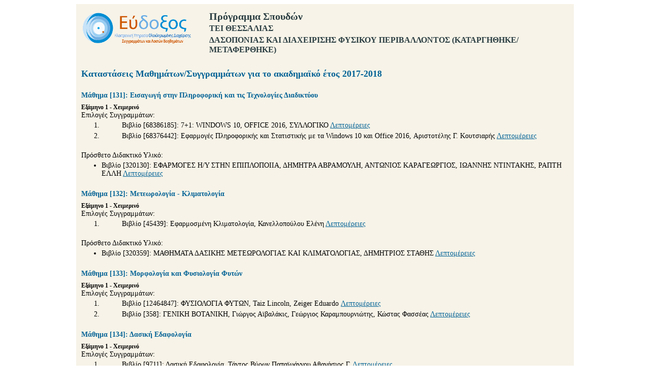

--- FILE ---
content_type: text/html;charset=UTF-8
request_url: https://service.eudoxus.gr/public/departments/courses/2143/2017
body_size: 6228
content:


<!DOCTYPE HTML PUBLIC "-//W3C//DTD HTML 4.01//EN" "http://www.w3.org/TR/html4/strict.dtd">
<html>
<head>
<title>Εύδοξος</title>
<link rel="stylesheet" href="/public/style.css" type="text/css">
</head>
<body>
	<div id="container">
		<div id="header">
			<img alt="" src="/public/images/eudoxus-logo-header.png" align="left">
			<h1>Πρόγραμμα Σπουδών</h1>
			<h2>ΤΕΙ ΘΕΣΣΑΛΙΑΣ</h2>
			<h2>ΔΑΣΟΠΟΝΙΑΣ ΚΑΙ ΔΙΑΧΕΙΡΙΣΗΣ ΦΥΣΙΚΟΥ ΠΕΡΙΒΑΛΛΟΝΤΟΣ (ΚΑΤΑΡΓΗΘΗΚΕ/ΜΕΤΑΦΕΡΘΗΚΕ)</h2>
			<div class="split"></div>
		</div>
		<div id="main">
			<h1>Καταστάσεις Μαθημάτων/Συγγραμμάτων για το ακαδημαϊκό έτος 2017-2018</h1>
			
				<h2>Μάθημα [131]: Εισαγωγή στην Πληροφορική και τις Τεχνολογίες Διαδικτύου</h2>
				<h3>Εξάμηνο 1 - Χειμερινό</h3>
				<p>Επιλογές Συγγραμμάτων:</p>
				<ol>
					
						<li>
							<ul style="list-style: none;">
								
								<li>
									Βιβλίο [68386185]: 7+1: WINDOWS 10, OFFICE 2016, ΣΥΛΛΟΓΙΚΟ
									<a href="https://service.eudoxus.gr/search/#a/id:68386185/0">Λεπτομέρειες</a>
								</li>
								
								
							</ul>
						</li>
					
						<li>
							<ul style="list-style: none;">
								
								<li>
									Βιβλίο [68376442]: Εφαρμογές Πληροφορικής και Στατιστικής με τα Windows 10 και Office 2016, Αριστοτέλης Γ. Κουτσιαρής
									<a href="https://service.eudoxus.gr/search/#a/id:68376442/0">Λεπτομέρειες</a>
								</li>
								
								
							</ul>
						</li>
					
				</ol>
				
				<br/>
				<p>Πρόσθετο Διδακτικό Υλικό:</p>
				<ul>
					
						<li>Βιβλίο [320130]: ΕΦΑΡΜΟΓΕΣ Η/Υ ΣΤΗΝ ΕΠΙΠΛΟΠΟΙΙΑ, ΔΗΜΗΤΡΑ ΑΒΡΑΜΟΥΛΗ, ΑΝΤΩΝΙΟΣ ΚΑΡΑΓΕΩΡΓΙΟΣ, ΙΩΑΝΝΗΣ ΝΤΙΝΤΑΚΗΣ, ΡΑΠΤΗ ΕΛΛΗ <a href="https://service.eudoxus.gr/search/#a/id:320130/0">Λεπτομέρειες</a></li>
					
				</ul>
				
			
				<h2>Μάθημα [132]: Μετεωρολογία - Κλιματολογία</h2>
				<h3>Εξάμηνο 1 - Χειμερινό</h3>
				<p>Επιλογές Συγγραμμάτων:</p>
				<ol>
					
						<li>
							<ul style="list-style: none;">
								
								<li>
									Βιβλίο [45439]: Εφαρμοσμένη Κλιματολογία, Κανελλοπούλου Ελένη
									<a href="https://service.eudoxus.gr/search/#a/id:45439/0">Λεπτομέρειες</a>
								</li>
								
								
							</ul>
						</li>
					
				</ol>
				
				<br/>
				<p>Πρόσθετο Διδακτικό Υλικό:</p>
				<ul>
					
						<li>Βιβλίο [320359]: ΜΑΘΗΜΑΤΑ ΔΑΣΙΚΗΣ ΜΕΤΕΩΡΟΛΟΓΙΑΣ ΚΑΙ ΚΛΙΜΑΤΟΛΟΓΙΑΣ, ΔΗΜΗΤΡΙΟΣ ΣΤΑΘΗΣ <a href="https://service.eudoxus.gr/search/#a/id:320359/0">Λεπτομέρειες</a></li>
					
				</ul>
				
			
				<h2>Μάθημα [133]: Μορφολογία και Φυσιολογία Φυτών</h2>
				<h3>Εξάμηνο 1 - Χειμερινό</h3>
				<p>Επιλογές Συγγραμμάτων:</p>
				<ol>
					
						<li>
							<ul style="list-style: none;">
								
								<li>
									Βιβλίο [12464847]: ΦΥΣΙΟΛΟΓΙΑ ΦΥΤΩΝ, Taiz Lincoln, Zeiger Eduardo
									<a href="https://service.eudoxus.gr/search/#a/id:12464847/0">Λεπτομέρειες</a>
								</li>
								
								
							</ul>
						</li>
					
						<li>
							<ul style="list-style: none;">
								
								<li>
									Βιβλίο [358]: ΓΕΝΙΚΗ ΒΟΤΑΝΙΚΗ, Γιώργος Αϊβαλάκις, Γεώργιος Καραμπουρνιώτης, Κώστας Φασσέας
									<a href="https://service.eudoxus.gr/search/#a/id:358/0">Λεπτομέρειες</a>
								</li>
								
								
							</ul>
						</li>
					
				</ol>
				
			
				<h2>Μάθημα [134]: Δασική Εδαφολογία</h2>
				<h3>Εξάμηνο 1 - Χειμερινό</h3>
				<p>Επιλογές Συγγραμμάτων:</p>
				<ol>
					
						<li>
							<ul style="list-style: none;">
								
								<li>
									Βιβλίο [9711]: Δασική Εδαφολογία, Τάντος Βύρων,Παπαϊωάννου Αθανάσιος Γ.
									<a href="https://service.eudoxus.gr/search/#a/id:9711/0">Λεπτομέρειες</a>
								</li>
								
								
							</ul>
						</li>
					
						<li>
							<ul style="list-style: none;">
								
								<li>
									Βιβλίο [965]: ΤΟ ΕΔΑΦΟΣ ΤΟΜΟΣ Ι ΓΕΝΕΣΗ - ΙΔΙΟΤΗΤΕΣ - ΤΑΞΙΝΟΜΗΣΗ, ΑΛΙΦΡΑΓΚΗΣ ΔΗΜΗΤΡΙΟΣ
									<a href="https://service.eudoxus.gr/search/#a/id:965/0">Λεπτομέρειες</a>
								</li>
								
								
							</ul>
						</li>
					
				</ol>
				
			
				<h2>Μάθημα [135]: Βιολογία Άγριας Πανίδας Ι – Πτηνά, Ψάρια Εσωτερικών Υδάτων</h2>
				<h3>Εξάμηνο 1 - Χειμερινό</h3>
				<p>Επιλογές Συγγραμμάτων:</p>
				<ol>
					
						<li>
							<ul style="list-style: none;">
								
								<li>
									Βιβλίο [8912]: ΒΙΟΛΟΓΙΑ ΑΓΡΙΑΣ ΠΑΝΙΔΑΣ, ΜΠΑΚΑΛΟΥΔΗΣ ΔΗΜΗΤΡΙΟΣ
									<a href="https://service.eudoxus.gr/search/#a/id:8912/0">Λεπτομέρειες</a>
								</li>
								
								
							</ul>
						</li>
					
						<li>
							<ul style="list-style: none;">
								
								<li>
									Βιβλίο [17598]: Βιολογία άγριας πανίδας, Παπαγεωργίου Νικόλαος Κ.
									<a href="https://service.eudoxus.gr/search/#a/id:17598/0">Λεπτομέρειες</a>
								</li>
								
								
							</ul>
						</li>
					
				</ol>
				
			
				<h2>Μάθημα [231]: Δασική Βοτανική (Αγγειόσπερμα) </h2>
				<h3>Εξάμηνο 2 - Εαρινό</h3>
				<p>Επιλογές Συγγραμμάτων:</p>
				<ol>
					
						<li>
							<ul style="list-style: none;">
								
								<li>
									Βιβλίο [8542]: ΔΑΣΙΚΗ ΒΟΤΑΝΙΚΗ ΜΕΡΟΣ ΙΙ - ΔΕΝΤΡΑ ΚΑΙ ΘΑΜΝΟΙ ΤΩΝ ΔΑΣΩΝ ΤΗΣ ΕΛΛΑΔΟΣ, ΑΘΑΝΑΣΙΑΔΗΣ ΝΙΚΟΛΑΟΣ
									<a href="https://service.eudoxus.gr/search/#a/id:8542/0">Λεπτομέρειες</a>
								</li>
								
								
							</ul>
						</li>
					
						<li>
							<ul style="list-style: none;">
								
								<li>
									Βιβλίο [290]: Εικονογραφημένο Λεξικό Βοτανικών Όρων, Γιώργος Σφήκας
									<a href="https://service.eudoxus.gr/search/#a/id:290/0">Λεπτομέρειες</a>
								</li>
								
								
							</ul>
						</li>
					
				</ol>
				
				<br/>
				<p>Πρόσθετο Διδακτικό Υλικό:</p>
				<ul>
					
						<li>Βιβλίο [320046]: ΔΑΣΙΚΗ ΒΟΤΑΝΙΚΗ, ΚΟΡΑΚΗΣ ΓΕΩΡΓΙΟΣ <a href="https://service.eudoxus.gr/search/#a/id:320046/0">Λεπτομέρειες</a></li>
					
				</ul>
				
			
				<h2>Μάθημα [232]: Βιομετρία</h2>
				<h3>Εξάμηνο 2 - Εαρινό</h3>
				<p>Επιλογές Συγγραμμάτων:</p>
				<ol>
					
						<li>
							<ul style="list-style: none;">
								
								<li>
									Βιβλίο [22669]: Βιομετρία βιοστατιστική, Δημόπουλος Παναγιώτης Γ.
									<a href="https://service.eudoxus.gr/search/#a/id:22669/0">Λεπτομέρειες</a>
								</li>
								
								
							</ul>
						</li>
					
						<li>
							<ul style="list-style: none;">
								
								<li>
									Βιβλίο [68407133]: Βιομετρία, Γεώργιος Ρήγας, Ιωάννης Βαγγέλας
									<a href="https://service.eudoxus.gr/search/#a/id:68407133/0">Λεπτομέρειες</a>
								</li>
								
								
							</ul>
						</li>
					
				</ol>
				
				<br/>
				<p>Πρόσθετο Διδακτικό Υλικό:</p>
				<ul>
					
						<li>Βιβλίο [59303533]: ΔΑΣΙΚΗ ΒΙΟΜΕΤΡΙΑ, ΚΥΡΙΑΚΗ ΚΙΤΙΚΙΔΟΥ <a href="https://service.eudoxus.gr/search/#a/id:59303533/0">Λεπτομέρειες</a></li>
					
				</ul>
				
			
				<h2>Μάθημα [233]: Βιολογία Άγριας Πανίδας ΙΙ – Θηλαστικά, Αμφίβια και Ερπετά</h2>
				<h3>Εξάμηνο 2 - Εαρινό</h3>
				<p>Επιλογές Συγγραμμάτων:</p>
				<ol>
					
						<li>
							<ul style="list-style: none;">
								
								<li>
									Βιβλίο [8912]: ΒΙΟΛΟΓΙΑ ΑΓΡΙΑΣ ΠΑΝΙΔΑΣ, ΜΠΑΚΑΛΟΥΔΗΣ ΔΗΜΗΤΡΙΟΣ
									<a href="https://service.eudoxus.gr/search/#a/id:8912/0">Λεπτομέρειες</a>
								</li>
								
								
							</ul>
						</li>
					
						<li>
							<ul style="list-style: none;">
								
								<li>
									Βιβλίο [17598]: Βιολογία άγριας πανίδας, Παπαγεωργίου Νικόλαος Κ.
									<a href="https://service.eudoxus.gr/search/#a/id:17598/0">Λεπτομέρειες</a>
								</li>
								
								
							</ul>
						</li>
					
				</ol>
				
			
				<h2>Μάθημα [234]: Αγγλικά</h2>
				<h3>Εξάμηνο 2 - Εαρινό</h3>
				<p>Επιλογές Συγγραμμάτων:</p>
				<ol>
					
						<li>
							<ul style="list-style: none;">
								
								<li>
									Βιβλίο [68377751]: THE EARTH IN A NUTSHELL, ΖΩΗ ΜΑΛΙΒΙΤΣΗ, ΦΩΤΕΙΝΗ ΠΕΡΔΙΚΗ
									<a href="https://service.eudoxus.gr/search/#a/id:68377751/0">Λεπτομέρειες</a>
								</li>
								
								
							</ul>
						</li>
					
						<li>
							<ul style="list-style: none;">
								
								<li>
									Βιβλίο [41958381]: English for Agribusiness and Agriculture in Higher Education Studies-Course Book with audio CDs, Robin Matheson
									<a href="https://service.eudoxus.gr/search/#a/id:41958381/0">Λεπτομέρειες</a>
								</li>
								
								
							</ul>
						</li>
					
				</ol>
				
			
				<h2>Μάθημα [235]: Εφαρμογές νέων Τεχνολογιών Πληροφορικής στη Διαχείριση Περιβάλλοντος</h2>
				<h3>Εξάμηνο 2 - Εαρινό</h3>
				<p>Επιλογές Συγγραμμάτων:</p>
				<ol>
					
						<li>
							<ul style="list-style: none;">
								
								<li>
									Βιβλίο [41963315]: ΣΧΕΔΙΑΣΗ ΜΕ Η/Υ. ΤΟ AUTOCAD ΣΤΗΝ ΠΡΑΞΗ, ΔΑΫΙΔ ΚΩΝΣΤΑΝΤΙΝΟΣ, ΑΝΘΥΜΙΔΗΣ ΚΩΝΣΤΑΝΤΙΝΟΣ
									<a href="https://service.eudoxus.gr/search/#a/id:41963315/0">Λεπτομέρειες</a>
								</li>
								
								
							</ul>
						</li>
					
						<li>
							<ul style="list-style: none;">
								
								<li>
									Βιβλίο [33094772]: Μαθήματα Βάσεων Δεδομένων, Βερύκιος Βασίλης
									<a href="https://service.eudoxus.gr/search/#a/id:33094772/0">Λεπτομέρειες</a>
								</li>
								
								
							</ul>
						</li>
					
				</ol>
				
			
				<h2>Μάθημα [331]: Λιβαδική Οικολογία</h2>
				<h3>Εξάμηνο 3 - Χειμερινό</h3>
				<p>Επιλογές Συγγραμμάτων:</p>
				<ol>
					
						<li>
							<ul style="list-style: none;">
								
								<li>
									Βιβλίο [22770894]: ΟΙΚΟΛΟΓΙΑ ΛΙΒΑΔΙΩΝ, ΠΑΠΑΝΑΣΤΑΣΗΣ Β. - ΙΣΠΙΚΟΥΔΗΣ Ι.
									<a href="https://service.eudoxus.gr/search/#a/id:22770894/0">Λεπτομέρειες</a>
								</li>
								
								
							</ul>
						</li>
					
				</ol>
				
				<br/>
				<p>Πρόσθετο Διδακτικό Υλικό:</p>
				<ul>
					
						<li>Βιβλίο [320084]: ΛΙΒΑΔΟΠΟΝΙΑ, ΒΡΑΧΝΑΚΗΣ ΜΙΧΑΗΛ <a href="https://service.eudoxus.gr/search/#a/id:320084/0">Λεπτομέρειες</a></li>
					
				</ul>
				
			
				<h2>Μάθημα [332]: Δασική Βοτανική (Γυμνόσπερμα)</h2>
				<h3>Εξάμηνο 3 - Χειμερινό</h3>
				<p>Επιλογές Συγγραμμάτων:</p>
				<ol>
					
						<li>
							<ul style="list-style: none;">
								
								<li>
									Βιβλίο [8542]: ΔΑΣΙΚΗ ΒΟΤΑΝΙΚΗ ΜΕΡΟΣ ΙΙ - ΔΕΝΤΡΑ ΚΑΙ ΘΑΜΝΟΙ ΤΩΝ ΔΑΣΩΝ ΤΗΣ ΕΛΛΑΔΟΣ, ΑΘΑΝΑΣΙΑΔΗΣ ΝΙΚΟΛΑΟΣ
									<a href="https://service.eudoxus.gr/search/#a/id:8542/0">Λεπτομέρειες</a>
								</li>
								
								
							</ul>
						</li>
					
						<li>
							<ul style="list-style: none;">
								
								<li>
									Βιβλίο [290]: Εικονογραφημένο Λεξικό Βοτανικών Όρων, Γιώργος Σφήκας
									<a href="https://service.eudoxus.gr/search/#a/id:290/0">Λεπτομέρειες</a>
								</li>
								
								
							</ul>
						</li>
					
				</ol>
				
				<br/>
				<p>Πρόσθετο Διδακτικό Υλικό:</p>
				<ul>
					
						<li>Βιβλίο [320046]: ΔΑΣΙΚΗ ΒΟΤΑΝΙΚΗ, ΚΟΡΑΚΗΣ ΓΕΩΡΓΙΟΣ <a href="https://service.eudoxus.gr/search/#a/id:320046/0">Λεπτομέρειες</a></li>
					
				</ul>
				
			
				<h2>Μάθημα [333]: Υλοχρηστική</h2>
				<h3>Εξάμηνο 3 - Χειμερινό</h3>
				<p>Επιλογές Συγγραμμάτων:</p>
				<ol>
					
						<li>
							<ul style="list-style: none;">
								
								<li>
									Βιβλίο [2268]: Επιστήμη και Τεχνολογία του Ξύλου, Γεώργιος Τσουμής
									<a href="https://service.eudoxus.gr/search/#a/id:2268/0">Λεπτομέρειες</a>
								</li>
								
								
							</ul>
						</li>
					
				</ol>
				
			
				<h2>Μάθημα [334]: Δενδρομετρία</h2>
				<h3>Εξάμηνο 3 - Χειμερινό</h3>
				<p>Επιλογές Συγγραμμάτων:</p>
				<ol>
					
						<li>
							<ul style="list-style: none;">
								
								<li>
									Βιβλίο [22703357]: ΔΑΣΙΚΗ ΒΙΟΜΕΤΡΙΑ ΙΙ: ΔΕΝΤΡΟΜΕΤΡΙΑ, ΚΩΝ /ΝΟΣ ΜΑΤΗΣ
									<a href="https://service.eudoxus.gr/search/#a/id:22703357/0">Λεπτομέρειες</a>
								</li>
								
								
							</ul>
						</li>
					
				</ol>
				
			
				<h2>Μάθημα [335]: Τοπογραφία</h2>
				<h3>Εξάμηνο 3 - Χειμερινό</h3>
				<p>Επιλογές Συγγραμμάτων:</p>
				<ol>
					
						<li>
							<ul style="list-style: none;">
								
								<li>
									Βιβλίο [33114083]: ΕΦΑΡΜΟΣΜΕΝΗ ΤΟΠΟΓΡΑΦΙΑ - ΤΟΜΟΣ Α', ΠΑΝΑΓΙΩΤΟΠΟΥΛΟΣ ΕΛΕΥΘΕΡΙΟΣ, ΚΑΡΙΩΤΗΣ ΓΕΩΡΓΙΟΣ
									<a href="https://service.eudoxus.gr/search/#a/id:33114083/0">Λεπτομέρειες</a>
								</li>
								
								
							</ul>
						</li>
					
						<li>
							<ul style="list-style: none;">
								
								<li>
									Βιβλίο [7953]: ΤΟΠΟΓΡΑΦΙΑ ΑΓΡΟΤΙΚΩΝ ΚΑΙ ΔΑΣΙΚΩΝ ΠΕΡΙΟΧΩΝ, ΔΟΥΚΑΣ ΑΡΙΣΤΟΤΕΛΗΣ-ΚΟΣΜΑΣ
									<a href="https://service.eudoxus.gr/search/#a/id:7953/0">Λεπτομέρειες</a>
								</li>
								
								
							</ul>
						</li>
					
				</ol>
				
			
				<h2>Μάθημα [431]: Δασική Οικολογία</h2>
				<h3>Εξάμηνο 4 - Εαρινό</h3>
				<p>Επιλογές Συγγραμμάτων:</p>
				<ol>
					
						<li>
							<ul style="list-style: none;">
								
								<li>
									Βιβλίο [8636]: ΔΑΣΙΚΗ ΟΙΚΟΛΟΓΙΑ, ΝΤΑΦΗΣ ΣΠΥΡΟΣ
									<a href="https://service.eudoxus.gr/search/#a/id:8636/0">Λεπτομέρειες</a>
								</li>
								
								
							</ul>
						</li>
					
						<li>
							<ul style="list-style: none;">
								
								<li>
									Βιβλίο [12858943]: ΒΑΣΙΚΕΣ ΕΝΝΟΙΕΣ ΟΙΚΟΛΟΓΙΑΣ, WOLFGANG NENTWIG, SVEN BACHER, ROLAND BRANDL
									<a href="https://service.eudoxus.gr/search/#a/id:12858943/0">Λεπτομέρειες</a>
								</li>
								
								
							</ul>
						</li>
					
				</ol>
				
			
				<h2>Μάθημα [432]: Γεωγραφικά Συστήματα Πληροφοριών – Χαρτογράφηση Φυσικών Πόρων</h2>
				<h3>Εξάμηνο 4 - Εαρινό</h3>
				<p>Επιλογές Συγγραμμάτων:</p>
				<ol>
					
						<li>
							<ul style="list-style: none;">
								
								<li>
									Βιβλίο [68390029]: ΓΕΩΓΡΑΦΙΚΑ ΣΥΣΤΗΜΑΤΑ ΠΛΗΡΟΦΟΡΙΩΝ ΚΑΙ ΑΝΑΛΥΣΗ ΧΩΡΟΥ, ΚΟΥΤΣΟΠΟΥΛΟΣ ΚΩΣΤΗΣ
									<a href="https://service.eudoxus.gr/search/#a/id:68390029/0">Λεπτομέρειες</a>
								</li>
								
								
							</ul>
						</li>
					
						<li>
							<ul style="list-style: none;">
								
								<li>
									Βιβλίο [50660737]: ΜΑΘΑΙΝΟΝΤΑΣ ΤΑ GIS ΣΤΗΝ ΠΡΑΞΗ, ΤΣΟΥΧΛΑΡΑΚΗ ΑΝΔΡΟΝΙΚΗ, ΑΧΙΛΛΕΩΣ ΓΕΩΡΓΙΟΣ
									<a href="https://service.eudoxus.gr/search/#a/id:50660737/0">Λεπτομέρειες</a>
								</li>
								
								
							</ul>
						</li>
					
				</ol>
				
			
				<h2>Μάθημα [433]: Προστασία  Δασικών Οικοσυστημάτων</h2>
				<h3>Εξάμηνο 4 - Εαρινό</h3>
				<p>Επιλογές Συγγραμμάτων:</p>
				<ol>
					
						<li>
							<ul style="list-style: none;">
								
								<li>
									Βιβλίο [59371429]: Ασθένειες των δέντρων, δασών και πάρκων, ΚΑΪΛΙΔΗΣ ΔΗΜΗΤΡΙΟΣ
									<a href="https://service.eudoxus.gr/search/#a/id:59371429/0">Λεπτομέρειες</a>
								</li>
								
								
							</ul>
						</li>
					
						<li>
							<ul style="list-style: none;">
								
								<li>
									Βιβλίο [41960312]: ΔΑΣΙΚΗ ΕΝΤΟΜΟΛΟΓΙΑ, ΜΑΡΚΑΛΑΣ ΣΤΕΦΑΝΟΣ
									<a href="https://service.eudoxus.gr/search/#a/id:41960312/0">Λεπτομέρειες</a>
								</li>
								
								
							</ul>
						</li>
					
				</ol>
				
			
				<h2>Μάθημα [434]: Τεχνολογία Ξύλου</h2>
				<h3>Εξάμηνο 4 - Εαρινό</h3>
				<p>Επιλογές Συγγραμμάτων:</p>
				<ol>
					
						<li>
							<ul style="list-style: none;">
								
								<li>
									Βιβλίο [2271]: Επιστήμη και Τεχνολογία του Ξύλου, Γεώργιος Τσουμής
									<a href="https://service.eudoxus.gr/search/#a/id:2271/0">Λεπτομέρειες</a>
								</li>
								
								
							</ul>
						</li>
					
				</ol>
				
			
				<h2>Μάθημα [435]: Αγροδασοπονία</h2>
				<h3>Εξάμηνο 4 - Εαρινό</h3>
				<p>Επιλογές Συγγραμμάτων:</p>
				<ol>
					
						<li>
							<ul style="list-style: none;">
								
								<li>
									Βιβλίο [50658654]: Αγροδασοπονία, Παπαναστάσης Βασίλειος Π.
									<a href="https://service.eudoxus.gr/search/#a/id:50658654/0">Λεπτομέρειες</a>
								</li>
								
								
							</ul>
						</li>
					
				</ol>
				
			
				<h2>Μάθημα [436]: Οικοτουρισμός-Εναλλακτικές Μορφές Τουρισμού</h2>
				<h3>Εξάμηνο 4 - Εαρινό</h3>
				<p>Επιλογές Συγγραμμάτων:</p>
				<ol>
					
						<li>
							<ul style="list-style: none;">
								
								<li>
									Βιβλίο [59371701]: ΕΝΑΛΛΑΚΤΙΚΟΣ ΚΑΙ ΗΠΙΟΣ ΤΟΥΡΙΣΜΟΣ ΥΠΑΙΘΡΟΥ, Κωνσταντίνος Δ. Αποστολόπουλος, Σδράλη Δέσποινα
									<a href="https://service.eudoxus.gr/search/#a/id:59371701/0">Λεπτομέρειες</a>
								</li>
								
								
							</ul>
						</li>
					
						<li>
							<ul style="list-style: none;">
								
								<li>
									Βιβλίο [3086]: ΟΙΚΟΤΟΥΡΙΣΜΟΣ, ΠΑΝΑΓΙΩΤΗΣ ΚΟΜΙΛΗΣ
									<a href="https://service.eudoxus.gr/search/#a/id:3086/0">Λεπτομέρειες</a>
								</li>
								
								
							</ul>
						</li>
					
				</ol>
				
			
				<h2>Μάθημα [531]: Εφαρμοσμένη Δασοκομική</h2>
				<h3>Εξάμηνο 5 - Χειμερινό</h3>
				<p>Επιλογές Συγγραμμάτων:</p>
				<ol>
					
						<li>
							<ul style="list-style: none;">
								
								<li>
									Βιβλίο [8642]: ΕΦΗΡΜΟΣΜΕΝΗ ΔΑΣΟΚΟΜΙΚΗ, ΝΤΑΦΗΣ ΣΠΥΡΟΣ
									<a href="https://service.eudoxus.gr/search/#a/id:8642/0">Λεπτομέρειες</a>
								</li>
								
								
							</ul>
						</li>
					
				</ol>
				
			
				<h2>Μάθημα [532]: Αξιοποίηση Βιομάζας</h2>
				<h3>Εξάμηνο 5 - Χειμερινό</h3>
				<p>Επιλογές Συγγραμμάτων:</p>
				<ol>
					
						<li>
							<ul style="list-style: none;">
								
								<li>
									Βιβλίο [18548965]: Βιομάζα, Βάμβουκα Δέσποινα
									<a href="https://service.eudoxus.gr/search/#a/id:18548965/0">Λεπτομέρειες</a>
								</li>
								
								
							</ul>
						</li>
					
				</ol>
				
			
				<h2>Μάθημα [533]: Διαχείριση Προστατευόμενων Περιοχών-Υγροτόπων</h2>
				<h3>Εξάμηνο 5 - Χειμερινό</h3>
				<p>Επιλογές Συγγραμμάτων:</p>
				<ol>
					
						<li>
							<ul style="list-style: none;">
								
								<li>
									Βιβλίο [2771]: ΥΓΡΟΤΟΠΟΙ ΚΑΙ ΓΕΩΡΓΙΑ, Σ.Ε. ΤΣΙΟΥΡΗΣ, Π.Α. ΓΕΡΑΚΗΣ
									<a href="https://service.eudoxus.gr/search/#a/id:2771/0">Λεπτομέρειες</a>
								</li>
								
								
							</ul>
						</li>
					
				</ol>
				
			
				<h2>Μάθημα [534]: Διαχείριση Άγριας Πανίδας</h2>
				<h3>Εξάμηνο 5 - Χειμερινό</h3>
				<p>Επιλογές Συγγραμμάτων:</p>
				<ol>
					
						<li>
							<ul style="list-style: none;">
								
								<li>
									Βιβλίο [18548765]: Διαχείριση Άγριας Πανίδας, Μπακαλούδης Δ.,Βλάχος Χ.
									<a href="https://service.eudoxus.gr/search/#a/id:18548765/0">Λεπτομέρειες</a>
								</li>
								
								
							</ul>
						</li>
					
						<li>
							<ul style="list-style: none;">
								
								<li>
									Βιβλίο [17441]: Οικολογία και διαχείριση της άγριας πανίδας, Παπαγεωργίου Νικόλαος Κ.
									<a href="https://service.eudoxus.gr/search/#a/id:17441/0">Λεπτομέρειες</a>
								</li>
								
								
							</ul>
						</li>
					
				</ol>
				
			
				<h2>Μάθημα [535]: Οικονομική των Δασικών Οικοσυστημάτων</h2>
				<h3>Εξάμηνο 5 - Χειμερινό</h3>
				<p>Επιλογές Συγγραμμάτων:</p>
				<ol>
					
						<li>
							<ul style="list-style: none;">
								
								<li>
									Βιβλίο [2855]: Οικονομική Περιβάλλοντος και Φυσικών Πόρων, Κωνσταντίνος Μπίθας
									<a href="https://service.eudoxus.gr/search/#a/id:2855/0">Λεπτομέρειες</a>
								</li>
								
								
							</ul>
						</li>
					
						<li>
							<ul style="list-style: none;">
								
								<li>
									Βιβλίο [18549119]: Φυσικοί πόροι, περιβάλλον και ανάπτυξη, Αραμπατζής Γαρύφαλλος, Πολύζος Σεραφείμ
									<a href="https://service.eudoxus.gr/search/#a/id:18549119/0">Λεπτομέρειες</a>
								</li>
								
								
							</ul>
						</li>
					
						<li>
							<ul style="list-style: none;">
								
								<li>
									Βιβλίο [50662617]: ΟΙΚΟΝΟΜΙΚΗ ΦΥΣΙΚΩΝ ΠΟΡΩΝ ΚΑΙ ΠΕΡΙΒΑΛΛΟΝΤΟΣ, ΧΑΛΚΟΣ ΕΜΜ. ΓΕΩΡΓΙΟΣ
									<a href="https://service.eudoxus.gr/search/#a/id:50662617/0">Λεπτομέρειες</a>
								</li>
								
								
							</ul>
						</li>
					
				</ol>
				
			
				<h2>Μάθημα [536]: Δασική Υδρολογία-Προστασία Λεκανών Απορροής</h2>
				<h3>Εξάμηνο 5 - Χειμερινό</h3>
				<p>Επιλογές Συγγραμμάτων:</p>
				<ol>
					
						<li>
							<ul style="list-style: none;">
								
								<li>
									Βιβλίο [22771790]: Υδατικοί πόροι : I, Τσακίρης Γ.
									<a href="https://service.eudoxus.gr/search/#a/id:22771790/0">Λεπτομέρειες</a>
								</li>
								
								
							</ul>
						</li>
					
						<li>
							<ul style="list-style: none;">
								
								<li>
									Βιβλίο [14816]: Εισαγωγή στην Υδρολογία, Viessman Warren, Gary Lewis
									<a href="https://service.eudoxus.gr/search/#a/id:14816/0">Λεπτομέρειες</a>
								</li>
								
								
							</ul>
						</li>
					
				</ol>
				
			
				<h2>Μάθημα [631]: Δασική Διαχειριστική</h2>
				<h3>Εξάμηνο 6 - Εαρινό</h3>
				<p>Επιλογές Συγγραμμάτων:</p>
				<ol>
					
						<li>
							<ul style="list-style: none;">
								
								<li>
									Βιβλίο [6991]: ΔΙΑΧΕΙΡΙΣΗ ΦΥΣΙΚΩΝ ΧΕΡΣΑΙΩΝ ΟΙΚΟΣΥΣΤΗΜΑΤΩΝ, ΕΛΕΥΘΕΡΙΑΔΗΣ ΝΙΚΟΛΑΟΣ
									<a href="https://service.eudoxus.gr/search/#a/id:6991/0">Λεπτομέρειες</a>
								</li>
								
								
							</ul>
						</li>
					
				</ol>
				
			
				<h2>Μάθημα [632]: Βιοποικιλότητα και Αξιολόγηση Δασικών Οικοσυστημάτων</h2>
				<h3>Εξάμηνο 6 - Εαρινό</h3>
				<p>Επιλογές Συγγραμμάτων:</p>
				<ol>
					
						<li>
							<ul style="list-style: none;">
								
								<li>
									Βιβλίο [17153]: Βιοποικιλότητα, Gaston Kevin J.,Spicer John I.
									<a href="https://service.eudoxus.gr/search/#a/id:17153/0">Λεπτομέρειες</a>
								</li>
								
								
							</ul>
						</li>
					
						<li>
							<ul style="list-style: none;">
								
								<li>
									Βιβλίο [343]: ΠΟΣΟΤΙΚΕΣ ΟΙΚΟΛΟΓΙΚΕΣ ΜΕΘΟΔΟΙ, ΚΑΡΑΝΔΕΙΝΟΣ ΜΙΧΑΛΗΣ
									<a href="https://service.eudoxus.gr/search/#a/id:343/0">Λεπτομέρειες</a>
								</li>
								
								
							</ul>
						</li>
					
				</ol>
				
			
				<h2>Μάθημα [633]: Δασικές Πυρκαγιές</h2>
				<h3>Εξάμηνο 6 - Εαρινό</h3>
				<p>Επιλογές Συγγραμμάτων:</p>
				<ol>
					
						<li>
							<ul style="list-style: none;">
								
								<li>
									Βιβλίο [59389424]: Μαθαίνοντας να ζούμε με τις δασικές πυρκαγιές, ΚΩΝΣΤΑΝΤΙΝΙΔΗΣ ΠΑΥΛΟΣ
									<a href="https://service.eudoxus.gr/search/#a/id:59389424/0">Λεπτομέρειες</a>
								</li>
								
								
							</ul>
						</li>
					
						<li>
							<ul style="list-style: none;">
								
								<li>
									Βιβλίο [7943]: ΕΓΧΕΙΡΙΔΙΟ ΔΑΣΟΠΡΟΣΤΑΣΙΑΣ, ΓΚΟΦΑΣ ΑΘΑΝΑΣΙΟΣ
									<a href="https://service.eudoxus.gr/search/#a/id:7943/0">Λεπτομέρειες</a>
								</li>
								
								
							</ul>
						</li>
					
				</ol>
				
			
				<h2>Μάθημα [634]: Διαχείριση Λιβαδιών</h2>
				<h3>Εξάμηνο 6 - Εαρινό</h3>
				<p>Επιλογές Συγγραμμάτων:</p>
				<ol>
					
						<li>
							<ul style="list-style: none;">
								
								<li>
									Βιβλίο [17206]: Διαχείριση και βελτίωση λιβαδιών, Νάστης Αναστάσιος Σ.,Τσιουβάρας Κωνσταντίνος Ν.
									<a href="https://service.eudoxus.gr/search/#a/id:17206/0">Λεπτομέρειες</a>
								</li>
								
								
							</ul>
						</li>
					
						<li>
							<ul style="list-style: none;">
								
								<li>
									Βιβλίο [50658654]: Αγροδασοπονία, Παπαναστάσης Βασίλειος Π.
									<a href="https://service.eudoxus.gr/search/#a/id:50658654/0">Λεπτομέρειες</a>
								</li>
								
								
							</ul>
						</li>
					
				</ol>
				
				<br/>
				<p>Πρόσθετο Διδακτικό Υλικό:</p>
				<ul>
					
						<li>Βιβλίο [320084]: ΛΙΒΑΔΟΠΟΝΙΑ, ΒΡΑΧΝΑΚΗΣ ΜΙΧΑΗΛ <a href="https://service.eudoxus.gr/search/#a/id:320084/0">Λεπτομέρειες</a></li>
					
				</ul>
				
			
				<h2>Μάθημα [635]: Θηραματική Διαχείριση</h2>
				<h3>Εξάμηνο 6 - Εαρινό</h3>
				<p>Επιλογές Συγγραμμάτων:</p>
				<ol>
					
						<li>
							<ul style="list-style: none;">
								
								<li>
									Βιβλίο [18548765]: Διαχείριση Άγριας Πανίδας, Μπακαλούδης Δ.,Βλάχος Χ.
									<a href="https://service.eudoxus.gr/search/#a/id:18548765/0">Λεπτομέρειες</a>
								</li>
								
								
							</ul>
						</li>
					
						<li>
							<ul style="list-style: none;">
								
								<li>
									Βιβλίο [17441]: Οικολογία και διαχείριση της άγριας πανίδας, Παπαγεωργίου Νικόλαος Κ.
									<a href="https://service.eudoxus.gr/search/#a/id:17441/0">Λεπτομέρειες</a>
								</li>
								
								
							</ul>
						</li>
					
				</ol>
				
			
				<h2>Μάθημα [636]: Δασική Βλάστηση-Φυτοκοινωνιολογία</h2>
				<h3>Εξάμηνο 6 - Εαρινό</h3>
				<p>Επιλογές Συγγραμμάτων:</p>
				<ol>
					
						<li>
							<ul style="list-style: none;">
								
								<li>
									Βιβλίο [8574]: ΔΑΣΙΚΗ ΦΥΤΟΚΟΙΝΩΝΙΟΛΟΓΙΑ, ΑΘΑΝΑΣΙΑΔΗΣ ΝΙΚΟΛΑΟΣ
									<a href="https://service.eudoxus.gr/search/#a/id:8574/0">Λεπτομέρειες</a>
								</li>
								
								
							</ul>
						</li>
					
				</ol>
				
			
				<h2>Μάθημα [637]: Αποκατάσταση Τοπίου</h2>
				<h3>Εξάμηνο 6 - Εαρινό</h3>
				<p>Επιλογές Συγγραμμάτων:</p>
				<ol>
					
						<li>
							<ul style="list-style: none;">
								
								<li>
									Βιβλίο [59388725]: Το ελληνικό τοπίο, Δουκέλλης Ν. Παναγιώτης
									<a href="https://service.eudoxus.gr/search/#a/id:59388725/0">Λεπτομέρειες</a>
								</li>
								
								
							</ul>
						</li>
					
						<li>
							<ul style="list-style: none;">
								
								<li>
									Βιβλίο [30471]: Το πολιτισμικό τοπίο, Τερκενλή Θεανώ Σ.
									<a href="https://service.eudoxus.gr/search/#a/id:30471/0">Λεπτομέρειες</a>
								</li>
								
								
							</ul>
						</li>
					
				</ol>
				
			
				<h2>Μάθημα [638]: Αστικό Πράσινο</h2>
				<h3>Εξάμηνο 6 - Εαρινό</h3>
				<p>Επιλογές Συγγραμμάτων:</p>
				<ol>
					
						<li>
							<ul style="list-style: none;">
								
								<li>
									Βιβλίο [28463718]: ΔΑΣΟΚΟΜΕΙΑ ΠΟΛΕΩΝ, ΝΤΑΦΗΣ ΣΠΥΡΟΣ
									<a href="https://service.eudoxus.gr/search/#a/id:28463718/0">Λεπτομέρειες</a>
								</li>
								
								
							</ul>
						</li>
					
						<li>
							<ul style="list-style: none;">
								
								<li>
									Βιβλίο [59371273]: Καλλωπιστικά δένδρα και θάμνοι που φυτεύονται στην Ελλάδα, ΚΑΪΛΙΔΗΣ ΔΗΜΗΤΡΙΟΣ
									<a href="https://service.eudoxus.gr/search/#a/id:59371273/0">Λεπτομέρειες</a>
								</li>
								
								
							</ul>
						</li>
					
				</ol>
				
			
				<h2>Μάθημα [731]: Κλιματική Αλλαγή</h2>
				<h3>Εξάμηνο 7 - Χειμερινό</h3>
				<p>Επιλογές Συγγραμμάτων:</p>
				<ol>
					
						<li>
							<ul style="list-style: none;">
								
								<li>
									Βιβλίο [22825981]: Κλιματική Αλλαγή - Βιώσιμη Ανάπτυξη &amp; Ανανεώσιμες Πηγές Ενέργειας, Ανανιάδου - Τζημοπούλου Μαίρη [Συντονιστής έκδοσης], Τσιούρης Σωτήρης [Συντονιστής έκδοσης]
									<a href="https://service.eudoxus.gr/search/#a/id:22825981/0">Λεπτομέρειες</a>
								</li>
								
								
							</ul>
						</li>
					
						<li>
							<ul style="list-style: none;">
								
								<li>
									Βιβλίο [68390777]: ΚΛΙΜΑΤΙΚΗ ΑΛΛΑΓΗ, Εμμανουέλα Δούση
									<a href="https://service.eudoxus.gr/search/#a/id:68390777/0">Λεπτομέρειες</a>
								</li>
								
								
							</ul>
						</li>
					
				</ol>
				
			
				<h2>Μάθημα [732]: Δασική και Περιβαλλοντική Νομοθεσία</h2>
				<h3>Εξάμηνο 7 - Χειμερινό</h3>
				<p>Επιλογές Συγγραμμάτων:</p>
				<ol>
					
						<li>
							<ul style="list-style: none;">
								
								<li>
									Βιβλίο [10615]: Δασική νομοθεσία, Μαριά Ευπραξία - Αίθρα
									<a href="https://service.eudoxus.gr/search/#a/id:10615/0">Λεπτομέρειες</a>
								</li>
								
								
							</ul>
						</li>
					
				</ol>
				
			
				<h2>Μάθημα [733]: Περιβαλλοντική Εκπαίδευση</h2>
				<h3>Εξάμηνο 7 - Χειμερινό</h3>
				<p>Επιλογές Συγγραμμάτων:</p>
				<ol>
					
						<li>
							<ul style="list-style: none;">
								
								<li>
									Βιβλίο [59395489]: Περιβαλλοντική Εκπαίδευση, ΠΑΡΑΣΚΕΥΟΠΟΥΛΟΣ ΣΤΕΦΑΝΟΣ, ΚΟΡΦΙΑΤΗΣ ΚΩΝΣΤΑΝΤΙΝΟΣ
									<a href="https://service.eudoxus.gr/search/#a/id:59395489/0">Λεπτομέρειες</a>
								</li>
								
								
							</ul>
						</li>
					
						<li>
							<ul style="list-style: none;">
								
								<li>
									Βιβλίο [15129]: Περιβαλλοντική εκπαίδευση: Περιβάλλον, αειφορία, Δημητρίου Αναστασία
									<a href="https://service.eudoxus.gr/search/#a/id:15129/0">Λεπτομέρειες</a>
								</li>
								
								
							</ul>
						</li>
					
				</ol>
				
			
				<h2>Μάθημα [734]: Δασικό Κτηματολόγιο-Τηλεπισκόπηση </h2>
				<h3>Εξάμηνο 7 - Χειμερινό</h3>
				<p>Επιλογές Συγγραμμάτων:</p>
				<ol>
					
						<li>
							<ul style="list-style: none;">
								
								<li>
									Βιβλίο [41963467]: Κτηματολόγιο 2020, Αρβανίτης Απόστολος
									<a href="https://service.eudoxus.gr/search/#a/id:41963467/0">Λεπτομέρειες</a>
								</li>
								
								
							</ul>
						</li>
					
						<li>
							<ul style="list-style: none;">
								
								<li>
									Βιβλίο [22767582]: Αρχές και Εφαρμογές Δορυφορικής Τηλεπισκόπησης, Κάρταλης Κων., Φείδας Χαρ.
									<a href="https://service.eudoxus.gr/search/#a/id:22767582/0">Λεπτομέρειες</a>
								</li>
								
								
							</ul>
						</li>
					
				</ol>
				
				<br/>
				<p>Πρόσθετο Διδακτικό Υλικό:</p>
				<ul>
					
						<li>Βιβλίο [320339]: ΑΡΧΕΣ ΔΟΡΥΦΟΡΙΚΗΣ ΤΗΛΕΠΙΣΚΟΠΗΣΗΣ, ΙΣΑΑΚ ΠΑΡΧΑΡΙΔΗΣ <a href="https://service.eudoxus.gr/search/#a/id:320339/0">Λεπτομέρειες</a></li>
					
				</ul>
				
			
				<h2>Μάθημα [735]: Οικονομική Δασικών Οργανισμών</h2>
				<h3>Εξάμηνο 7 - Χειμερινό</h3>
				<p>Επιλογές Συγγραμμάτων:</p>
				<ol>
					
						<li>
							<ul style="list-style: none;">
								
								<li>
									Βιβλίο [2855]: Οικονομική Περιβάλλοντος και Φυσικών Πόρων, Κωνσταντίνος Μπίθας
									<a href="https://service.eudoxus.gr/search/#a/id:2855/0">Λεπτομέρειες</a>
								</li>
								
								
							</ul>
						</li>
					
						<li>
							<ul style="list-style: none;">
								
								<li>
									Βιβλίο [18549119]: Φυσικοί πόροι, περιβάλλον και ανάπτυξη, Αραμπατζής Γαρύφαλλος, Πολύζος Σεραφείμ
									<a href="https://service.eudoxus.gr/search/#a/id:18549119/0">Λεπτομέρειες</a>
								</li>
								
								
							</ul>
						</li>
					
				</ol>
				
			
				<h2>Μάθημα [736]: Δεοντολογία-Ηθική Περιβάλλοντος</h2>
				<h3>Εξάμηνο 7 - Χειμερινό</h3>
				<p>Επιλογές Συγγραμμάτων:</p>
				<ol>
					
						<li>
							<ul style="list-style: none;">
								
								<li>
									Βιβλίο [50662449]: ΣΤΟΙΧΕΙΑ ΠΕΡΙΒΑΛΛΟΝΤΙΚΗΣ ΗΘΙΚΗΣ ΚΑΙ ΒΙΟΗΘΙΚΗΣ, Χρήστος Τσέκος
									<a href="https://service.eudoxus.gr/search/#a/id:50662449/0">Λεπτομέρειες</a>
								</li>
								
								
							</ul>
						</li>
					
						<li>
							<ul style="list-style: none;">
								
								<li>
									Βιβλίο [12543024]: Περιβαλλοντική Ηθική: από την έρευνα και τη θεωρία στην εφαρμογή, Έ. Θεοδωροπούλου, Μ. Καίλα, M. Bonnett, C. Larrere
									<a href="https://service.eudoxus.gr/search/#a/id:12543024/0">Λεπτομέρειες</a>
								</li>
								
								
							</ul>
						</li>
					
						<li>
							<ul style="list-style: none;">
								
								<li>
									Βιβλίο [50659698]: ΜΕΣΗ ΔΑΣΙΚΗ ΣΧΟΛΗ ΑΓΙΑΣ, ΒΕΡΓΟΣ Σ., ΑΡΕΤΟΣ Β., ΠΟΛΕΖΕ Χ., ΤΣΙΡΟΥΚΗΣ Α.
									<a href="https://service.eudoxus.gr/search/#a/id:50659698/0">Λεπτομέρειες</a>
								</li>
								
								
							</ul>
						</li>
					
				</ol>
				
			
				<h2>Μάθημα [737]: Αειφορικές Πρακτικές στον Πρωτογενή Τομέα</h2>
				<h3>Εξάμηνο 7 - Χειμερινό</h3>
				<p>Επιλογές Συγγραμμάτων:</p>
				<ol>
					
						<li>
							<ul style="list-style: none;">
								
								<li>
									Βιβλίο [68378495]: Αειφόρος Ανάπτυξη Περιβάλλον και Ενέργεια, Καρκαλάκος Σ. Πολέμης Μ.
									<a href="https://service.eudoxus.gr/search/#a/id:68378495/0">Λεπτομέρειες</a>
								</li>
								
								
							</ul>
						</li>
					
						<li>
							<ul style="list-style: none;">
								
								<li>
									Βιβλίο [32999265]: Εκπαίδευση για το Περιβάλλον και την Αειφορία στις αρχές του 21ου αιώνα: Προβλήματα και προβληματισμοί σε εποχές κρίσης, Μ. Καΐλα, Θ. Μόγιας, Β. Παπαβασιλείου
									<a href="https://service.eudoxus.gr/search/#a/id:32999265/0">Λεπτομέρειες</a>
								</li>
								
								
							</ul>
						</li>
					
				</ol>
				
			
				<h2>Μάθημα [738]: Αρωματικά, Φαρμακευτικά και Μελισσοτροφικά Φυτά</h2>
				<h3>Εξάμηνο 7 - Χειμερινό</h3>
				<p>Επιλογές Συγγραμμάτων:</p>
				<ol>
					
						<li>
							<ul style="list-style: none;">
								
								<li>
									Βιβλίο [11015]: Αρωματικά και φαρμακευτικά φυτά, Κουτσός Θεόδωρος Β.
									<a href="https://service.eudoxus.gr/search/#a/id:11015/0">Λεπτομέρειες</a>
								</li>
								
								
							</ul>
						</li>
					
						<li>
							<ul style="list-style: none;">
								
								<li>
									Βιβλίο [2765]: ΕΠΙΛΟΓΗ ΑΡΩΜΑΤΙΚΩΝ ΚΑΙ ΦΑΡΜΑΚΕΥΤΙΚΩΝ ΦΥΤΩΝ, ΕΛ. ΒΟΓΙΑΤΖΗ-ΚΑΜΒΟΥΚΟΥ
									<a href="https://service.eudoxus.gr/search/#a/id:2765/0">Λεπτομέρειες</a>
								</li>
								
								
							</ul>
						</li>
					
						<li>
							<ul style="list-style: none;">
								
								<li>
									Βιβλίο [22768402]: ΑΡΩΜΑΤΙΚΑ ΚΑΙ ΦΑΡΜΑΚΕΥΤΙΚΑ ΦΥΤΑ, ΧΡΗΣΤΟΣ ΔΟΡΔΑΣ
									<a href="https://service.eudoxus.gr/search/#a/id:22768402/0">Λεπτομέρειες</a>
								</li>
								
								
							</ul>
						</li>
					
				</ol>
				
			
		</div>
		<div id="footer">
			<p align="center" style="margin-top:32px">
				<a href="https://www.espa.gr/en/Pages/default.aspx/" target="_blank"><img border="0" src="/public/images/BANNER_MDT_ETPA2.jpg" height="55px" alt=""></a>






				<br/><br/>
				<b>©2022 — Εύδοξος</b>
			</p>
		</div>
	</div>
</body>
</html>


--- FILE ---
content_type: text/css
request_url: https://service.eudoxus.gr/public/style.css
body_size: 563
content:
body {
	background-color: #FFFFFF;
	font: 14px Georgia, "Times New Roman", Times, serif;
}

td {
	font: 14px Georgia, "Times New Roman", Times, serif;
}

button {
	font-size: 18px;
	background-color: highlight;
	color: white;
	border-width: 2px;
}

button:hover {
	background-color: orange;
}

h1,h2,h3,h4,h5,h6 {
	font-family: Georgia, "Times New Roman", Times, serif;
	line-height: 1.2;
}

h1 {
	font-size: 18px;
	margin-top: 12px;
	margin-bottom: 6px;
	color: #006295;
}

h2 {
	font-size: 14px;
	padding-bottom: 2px;
	margin-top: 24px;
	margin-bottom: 2px;
	color: #006295;
}

h3 {
	font-size: 12px;
	margin-top: 6px;
	margin-bottom: 2px;
}

p {
	line-height: 14px;
	margin: 2px 0px;
	text-align: justify;
}

span.subscript {
	color: #FF6347;
	font-size: 10px;
}

ul,ol {
	margin-top: 5px;
	margin-bottom: 5px;
}

li {
	margin-bottom: 4px;
}

a {
	color: #006295;
}

a:hover {
	color: #FF6347;
}

#container {
	width: 960px;
	margin: 2px auto;
	padding: 10px;
	background-color: #F7F3E8;
}

#header {
	margin-bottom: 20px;
}

#header img {
	margin-right: 30px;
	margin-bottom: 20px;
}

#header h1 {
	font-size: 20px;
	color: #2B3E42;
	width: auto;
	margin: 2px;
}

#header h2 {
	font-size: 16px;
	color: #2B3E42;
	width: auto;
	margin: 2px;
}

#main {
	
}

.split {
	clear: both;
}

.info {
	color: #ff4500;
}

.eval-table {
	margin: 10px 0px;
	border-collapse: collapse;
}

.eval-table td {
	padding: 10px;
}

.eval-table thead tr {
	color: highlight;
	background-color: white;
}

.eval-table thead td {
	font-size: 14px;
	font-weight: bold;
}

.eval-table tbody {
	border: 2px solid highlight;
}

.eval-table tbody td {
	
}

.eval-table tbody tr:hover {
	color: highlight;
}